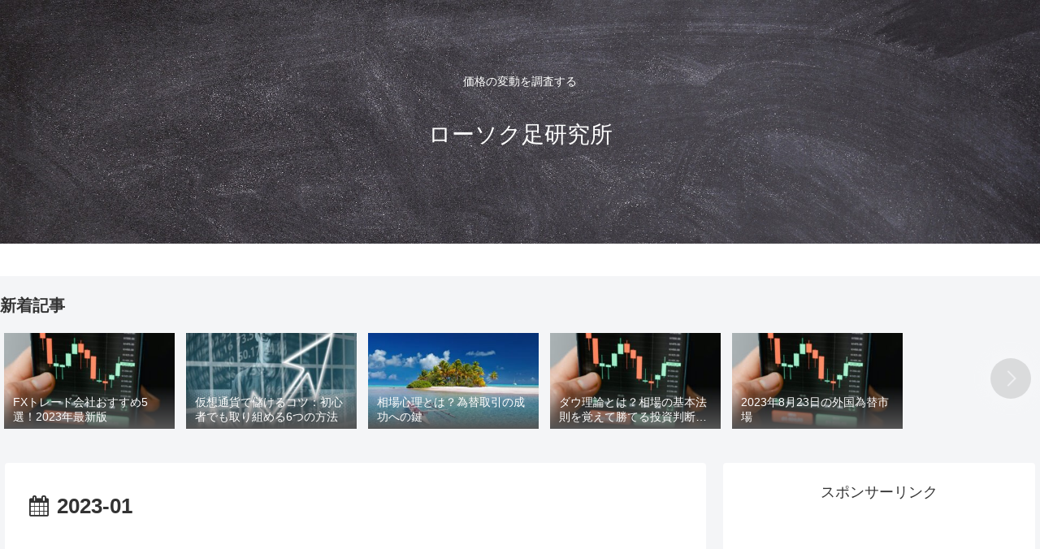

--- FILE ---
content_type: text/html; charset=utf-8
request_url: https://www.google.com/recaptcha/api2/aframe
body_size: 267
content:
<!DOCTYPE HTML><html><head><meta http-equiv="content-type" content="text/html; charset=UTF-8"></head><body><script nonce="vYH5Hci0TlWqvY_umnvZgA">/** Anti-fraud and anti-abuse applications only. See google.com/recaptcha */ try{var clients={'sodar':'https://pagead2.googlesyndication.com/pagead/sodar?'};window.addEventListener("message",function(a){try{if(a.source===window.parent){var b=JSON.parse(a.data);var c=clients[b['id']];if(c){var d=document.createElement('img');d.src=c+b['params']+'&rc='+(localStorage.getItem("rc::a")?sessionStorage.getItem("rc::b"):"");window.document.body.appendChild(d);sessionStorage.setItem("rc::e",parseInt(sessionStorage.getItem("rc::e")||0)+1);localStorage.setItem("rc::h",'1768989287961');}}}catch(b){}});window.parent.postMessage("_grecaptcha_ready", "*");}catch(b){}</script></body></html>